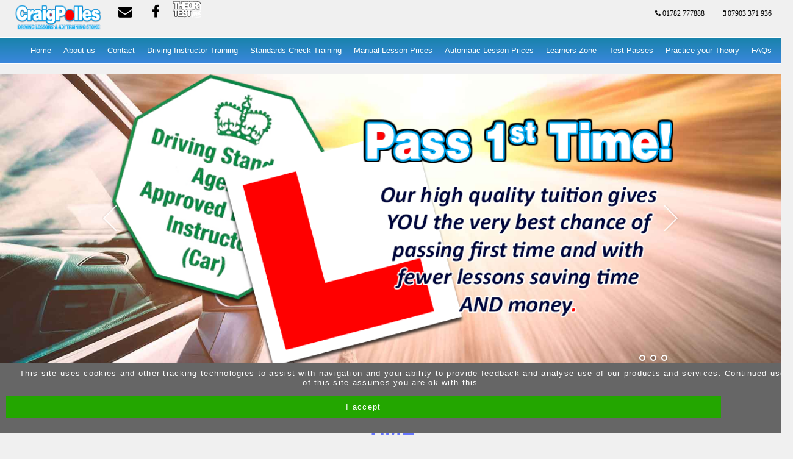

--- FILE ---
content_type: text/html; charset=UTF-8
request_url: https://www.craigpolles.co.uk/auto/Basford
body_size: 5187
content:
<!doctype html>
<html lang="en">
<head>
<meta charset="UTF-8">
<title></title>
<meta name="description" content="" />
<link rel="canonical" href="https://www.craigpolles.co.uk/auto/Basford" />
<link href="https://www.craigpolles.co.uk/auto/Basford" rel="shortlink" />
<meta name="rating" content="General" />
<meta name="robots" content="index,follow"> 
<meta property="og:type" content="website" />
<meta property="og:url" content="https://www.craigpolles.co.uk/auto/Basford" />
<meta property="og:title" content="" />
<meta property="og:description" content="" />


 
<script type="application/ld+json">
{
"@context": "https://schema.org/",
  "@type": "Place",
  "geo": {
    "@type": "GeoCoordinates",
		"latitude": "-2.4189031",
		"longitude": "53.094997"
  },
  "name":"Craig Polles Driver Training Stoke On Trent"
}


</script>     
<meta name="twitter:card" content="summary_large_image" />
<meta name="twitter:description" content="" />
<meta name="twitter:title" content="Craig Polles Driver Training" />
<meta name="twitter:image" content="https://www.craigpolles.co.uk/images/SL-1-p7dV4.png" />

<meta name="msvalidate.01" content="F538176CC5912E8A4187535DF14F4436" />

<!-- Global site tag (gtag.js) - Google Analytics -->
<script async src="https://www.googletagmanager.com/gtag/js?id=UA-29441224-12"></script>
<script>
  window.dataLayer = window.dataLayer || [];
  function gtag(){dataLayer.push(arguments);}
  gtag('js', new Date());

  gtag('config', 'UA-29441224-12');
</script>
<style>
	.coronaBox{
		width:800px;
		max-width: 85%;
		margin:25px auto 25px auto;
		padding:25px;
		background:#FFF;
		border:solid 2px #000;
		color:#000 !important;
		
	}	
	.coronaBox h2 {
		color:#F00 !important;
		margin-bottom:20px;
		font-size:130%;
	}
</style>	
	
<link rel="apple-touch-icon"  href="../apple-touch-icon.png" />
<link rel="apple-touch-icon" sizes="228x228" href="../apple-touch-icon-228.png" />
<link rel="apple-touch-icon" sizes="196x196" href="../apple-touch-icon-196.png" />
<link rel="apple-touch-icon" sizes="180x180" href="../apple-touch-icon-180.png" />
<link rel="apple-touch-icon" sizes="152x152" href="../apple-touch-icon-152.png" />
<link rel="apple-touch-icon" sizes="144x144" href="../apple-touch-icon-144.png" />
<link rel="apple-touch-icon" sizes="128x128" href="../apple-touch-icon-128.png" />
<link rel="apple-touch-icon" sizes="120x120" href="../apple-touch-icon-120.png" />
<link rel="apple-touch-icon" sizes="96x96" href="../apple-touch-icon-96.png" />
<link rel="apple-touch-icon" sizes="76x76" href="../apple-touch-icon-76.png" />
<link rel="apple-touch-icon" sizes="57x57" href="../apple-touch-icon-57.png" />
<link rel="apple-touch-icon" sizes="32x32" href="../apple-touch-icon-32.png" />

<link href="../css/Bracks-wCkXy.css" rel="stylesheet" />
<link href="../css/DT-wCkXy.css" rel="stylesheet"  />

<link href="../css/navHMin.css" rel="stylesheet" />
<link href="../css6Min.css" rel="stylesheet"  />
<link href="../css/socialButsMin.css" rel="stylesheet" />
<link href="../css/contactBlue-SignsMin.css" rel="stylesheet"  />

<link href="../colours-JhsKh.css" rel="stylesheet" /><link href="../css/bgs-TxtDC.css" rel="stylesheet" /> 



<link href="//maxcdn.bootstrapcdn.com/font-awesome/4.7.0/css/font-awesome.min.css" rel="stylesheet">


    
</head>
<body >


<div class="se-pre-con"></div>


 				<style>
.socButV2 .showTels {display: none; clear:both;height:35px;position: fixed;top: 35px;left: 0px; width: 100%;}
.socButV2:hover .showTels {display:block;}
</style>


<div class="float"  ><img src="../images/tableTop-hqTjQ.png" style="width:150px;margin:5px 10px 5px 20px;" alt="Craig Polles Driver Training" /></div>
<div class="socButV2 numInnerHolderV2  socialV6"><a href="book-driving-lessons"><i class="fa fa-envelope" title="Email" alt="Email" ></i></a>
</div>
<div class="socButV2 numInnerHolderV2  socialV6">
<a href="https://facebook.com/CraigPollesInstructorTrainingAndDrivingSchool" target="_blank"  ><i class="fa fa-facebook" ></i><div class="showTels "></div></a>
</div>

<div class="socButV2 numInnerHolderV2  socialV6">
<a href="https://adi251615.theorytestpro.co.uk/students/new" target="_blank" ><img src="../uniImages/TTP2.png" alt="You can test your theory knowledge by registering with our FREE online theory practice" /><div class="showTels "></div></a>
</div>

<a href="tel:07903 371 936"><div class="topContactTelV6" title="Call 07903 371 936">
<i class="fa fa-mobile"  alt="call 07903 371 936" > 07903 371 936 </i>
</div></a>

<div class=" topContactTelV6">
<a href="tel:01782 777888"><i class="fa fa-phone" title="Call 01782 777888" alt="call 01782 777888" > 01782 777888 </i></a>
</div>
<br class="all">
<nav  class="menuHolder">
<ul class="mainNav">
<li class="buttonUp"><div class="navSlide"><a href="https://www.craigpolles.co.uk">Home</a></div>
</li>
<li class="buttonUp"><a href="../aboutus"><div class="navSlide">About us</div></a>
</li>
<li class="buttonUp"><a href="../book-driving-lessons"><div class="navSlide">Contact</div></a>
</li>
<li class="buttonUp"><a href="../adi-training"><div class="navSlide">Driving Instructor Training</div></a>

<ul class="subNavH">
<li><span class="subNavA"><a href="../adi-training">Driving Instructor Training</a></span></li>
<li><span class="subNavA"><a href="../reviews-from-our-trainees"> Reviews from our trainees</a></span></li>
<li><span class="subNavA"><a href="../adi-training-courses"> ADI Courses</a></span></li>
<li><span class="subNavA"><a href="../adi-exams"> ADI Exams</a></span></li>
<li><span class="subNavA"><a href="../adi-requirements"> DVSA Requirements</a></span></li>
<li><span class="subNavA"><a href="../adi-training-costs"> Costs</a></span></li>
<li><span class="subNavA"><a href="../code-of-conduct"> Code of practice</a></span></li>
<li><span class="subNavA"><a href="../summary"> Summary</a></span></li>
</ul>
</li>
<li class="buttonUp"><a href="../standards-check-training"><div class="navSlide">Standards Check Training</div></a>
</li>
<li class="buttonUp"><a href="../driving-lesson-prices"><div class="navSlide">Manual Lesson Prices</div></a>
</li>
<li class="buttonUp"><a href="../automatic-lessons"><div class="navSlide">Automatic Lesson Prices</div></a>
</li>
<li class="buttonUp"><a href="../driving-lessons"><div class="navSlide">Learners Zone</div></a>

<ul class="subNavH">
<li><span class="subNavA"><a href="../driving-lessons">Learners Zone</a></span></li>
<li><span class="subNavA"><a href="../lesson-requirements"> Requirements</a></span></li>
<li><span class="subNavA"><a href="../show-me-tell-me"> Show &amp; Tell</a></span></li>
<li><span class="subNavA"><a href="../theory-test"> Theory test</a></span></li>
<li><span class="subNavA"><a href="../practical-test"> Practical test</a></span></li>
<li><span class="subNavA"><a href="../videos"> Videos</a></span></li>
<li><span class="subNavA"><a href="../pass-plus-courses"> Additional lessons</a></span></li>
</ul>
</li>
<li class="buttonUp"><a href="../passers"><div class="navSlide">Test Passes</div></a>
</li>
<li class="buttonUp"><a href="../practice-your-theory"><div class="navSlide">Practice your Theory</div></a>
</li>
<li class="buttonUp"><a href="../faq"><div class="navSlide">FAQs</div></a>
</li>
</ul>
</nav>

<div class="twoThirds ">

<!-- Start WOWSlider.com HEAD section -->
<link rel="stylesheet" type="text/css" href="../engine1/style.css" />
<script type="text/javascript" src="../engine1/jquery.js"></script>
<!-- End WOWSlider.com HEAD section -->


<!-- Start WOWSlider.com BODY section -->
<div class="wow-slide-holder">
<div id="wowslider-container1">
<div class="ws_images"><ul>

<li><img src="../images/SL-1-p7dV4.png" alt="Craig Polles Driver Training" title="Craig Polles Driver Training" id="wows1_0"/></li>

<li><img src="../images/SL-2-8c7Je.png" alt="Craig Polles Driver Training" title="Craig Polles Driver Training" id="wows1_1"/></li>

<li><img src="../images/SL-4-PAXUV.png" alt="Craig Polles Driver Training" title="Craig Polles Driver Training" id="wows1_2"/></li>

	</ul></div>
	<div class="ws_bullets"><div>
    <a href="#" title="Craig Polles Driver Training"><span> </span></a><a href="#" title="Craig Polles Driver Training"><span> </span></a><a href="#" title="Craig Polles Driver Training"><span> </span></a>
	</div></div>
<div class="ws_shadow"></div>
</div>
</div>
<br class="all">

<script type="text/javascript" src="../engine1/wowslider.js"></script>
<script type="text/javascript" src="../engine1/script.js"></script>
<!-- End WOWSlider.com BODY section -->


<div class="textHolder showbg">

<h1>Automatic driving lessons in Basford that could help you pass 1ST TIME</h1>
Craig Polles Instructor Training is a well established driving school in Basford, owned and run by Craig Polles, a Grade 6 Approved Driving Instructor and a Grade 6 ORDIT Instructor Trainer who has taught hundreds of learner drivers and driving instructors alike..<br />
<br />
<br />
<br />
<br />
<br />
<h2><a href="learner-drivers.php">Need Automatic driving lessons in Basford?</a></h2><br />
<br />
<br />
<div class="pageText">By taking your automatic driving lessons with Craig Polles, you will be giving yourself the very <span class="big blue">best chance</span> of passing your driving test on the <span class="big blue">first attempt</span>.<br />
<br />
<br />
<br />
<br />
<br />
Our vast experience allows us to easily adapt your automatic driving lessons to ensure you get the absolute most from each and every lesson so you will progress and become more confident with every hour spent driving.<br />
<br />
<br />
<br />
<br />
<br />
We have gained an enviable reputation for <span class="big blue">quality driving tuition in Basford</span> where our learner drivers success is our main priority. We don´t advertise gimmicky offers and then spend the first few lessons sat by the roadside discussing theory! We believe <span class="big blue">he best way to learn to drive, is to drive!</span></div><br />
<br />
<br />
<br />
<br />
<br />
Driving tuition available throughout Basford and most of the surrounding areas.<br />
<br />
<br />
<br />
<br />
<br />
If you want automatic driving lessons in Basford that will give you the very best chance to pass your driving test FIRST TIME, then call us on <span class="big">01782 777888 M : 07903 371 936</span> now to book your first lesson with Craig Polles Driving School and get on the road to your automatic driving licence.<br />
<br />
<br />
<br />
<br />
<br />
<h2><a href="adi-training.php">Driving instructor training in Basford</a></h2><br />
<br />
<br />
<br />
<br />
<br />
<div class="pageText">Being a driving instructor can give huge job satisfaction. Knowing that the quality of your tuition has helped a pupil not only pass their test but to be a confident, safe and responsible driver gives a huge amount of pride.<br />
<br />
<br />
<br />
<br />
<br />
Just like when you passed your driving test, there are a number of tests you need to pass before you qualify as an instructor and getting the highest quality of instructor training will help you qualify first time.<br />
<br />
<br />
<br />
<br />
<br />
This website aims to help you make an informed decision regarding all aspects of driver instructor training and also to answer some of the questions you may have.<br />
<br />
<br />
<br />
<br />
<br />
It will also give you a brief insight into the examinations you need to pass and the likely costs you will incur.</div><br />
<br />
<br />
<br />
<br />
<br />
For further information about our driving instructor training courses then please call us now on  07903 371936 or 01782 777888
</div><div class="centralise">
</div>
<div class="sideRH" id="sideR"><br class="all">
<div  class="all centralise  setWidth sideRHPriceHolder">



<div class="priceCatS colour0" >

<script type="application/ld+json">
{
  "@context": "https://schema.org/",
  "@type": "Product",
  "name": "Manual lessons per hour",
  "description": "1 or 2 Hour Lessons



Structured tuition



Flexibility To Suit You



Flexible pick up / drop off



Block-booking Available



Call 07903371936 now for more info",

   "image": [
 "https://www.craigpolles.co.uk/images/tableTop-hqTjQ.png",
    "https://www.craigpolles.co.uk/images/SL-1-p7dV4.png"
   ],
     "sku":"MME2PTGK",
  "brand": {
    "@type": "Thing",
    "name": "Manual lessons per hour"
    
  },
  "offers": {
    "@type":"Offer",
    "priceCurrency":"GBP",
    "price":"40.00",
  "areaServed":"Basford",

       "url":"https://www.craigpolles.co.uk",
  "priceValidUntil":"2026-03-02",
    
    "availability":"http://schema.org/InStock",
    "seller": {
      "@type": "Organization",
      
      "name":"Craig Polles Driver Training"
    }
  }
}
</script>

<div class="pBoxTitle" >Manual lessons per hour</div><div class="pBoxText"> 1 or 2 Hour Lessons<br />
<br />
<br />
<br />
Structured tuition<br />
<br />
<br />
<br />
Flexibility To Suit You<br />
<br />
<br />
<br />
Flexible pick up / drop off<br />
<br />
<br />
<br />
Block-booking Available<br />
<br />
<br />
<br />
Call 07903371936 now for more info </div>
<div class="pBoxValue" > &pound;40.00 </div>
<div class="pBoxBackH1"></div>

<a href="../driving-lesson-prices"><div class="pBoxBut" style="cursor:pointer" >View info</div></a>
</div>

<div class="priceCatS colour1" >

<script type="application/ld+json">
{
  "@context": "https://schema.org/",
  "@type": "Product",
  "name": "ADI Training Costs from",
  "description": "Pay as you train



Pay in full



We will work at your pace, as quickly or as slowly as you need



Our training course covers all aspects involved when becoming a driving instructor",

   "image": [
 "https://www.craigpolles.co.uk/images/tableTop-hqTjQ.png",
    "https://www.craigpolles.co.uk/images/SL-1-p7dV4.png"
   ],
     "sku":"ADPBQZSG",
  "brand": {
    "@type": "Thing",
    "name": "ADI Training Costs from"
    
  },
  "offers": {
    "@type":"Offer",
    "priceCurrency":"GBP",
    "price":"150.00",
  "areaServed":"Basford",

       "url":"https://www.craigpolles.co.uk",
  "priceValidUntil":"2026-03-02",
    
    "availability":"http://schema.org/InStock",
    "seller": {
      "@type": "Organization",
      
      "name":"Craig Polles Driver Training"
    }
  }
}
</script>

<div class="pBoxTitle" >ADI Training Costs from</div><div class="pBoxText"> Pay as you train<br />
<br />
<br />
<br />
Pay in full<br />
<br />
<br />
<br />
We will work at your pace, as quickly or as slowly as you need<br />
<br />
<br />
<br />
Our training course covers all aspects involved when becoming a driving instructor </div>
<div class="pBoxValue" > &pound;150.00 </div>
<div class="pBoxBackH"></div>

<a href="../adi-training-courses"><div class="pBoxBut" style="cursor:pointer" >View info</div></a>
</div>

<div class="priceCatS colour2" >

<script type="application/ld+json">
{
  "@context": "https://schema.org/",
  "@type": "Product",
  "name": "NEW DRIVER OFFER",
  "description": "6 hours tuition (3x2hr lessons) PLUS



FREE Theory training 



Call 07903371936 now for more info",

   "image": [
 "https://www.craigpolles.co.uk/images/tableTop-hqTjQ.png",
    "https://www.craigpolles.co.uk/images/SL-1-p7dV4.png"
   ],
     "sku":"XS2XFAPV",
  "brand": {
    "@type": "Thing",
    "name": "NEW DRIVER OFFER"
    
  },
  "offers": {
    "@type":"Offer",
    "priceCurrency":"GBP",
    "price":"220.00",
  "areaServed":"Basford",

       "url":"https://www.craigpolles.co.uk",
  "priceValidUntil":"2026-03-02",
    
    "availability":"http://schema.org/InStock",
    "seller": {
      "@type": "Organization",
      
      "name":"Craig Polles Driver Training"
    }
  }
}
</script>

<div class="pBoxTitle" >NEW DRIVER OFFER</div><div class="pBoxText"> 6 hours tuition (3x2hr lessons) PLUS<br />
<br />
<br />
<br />
FREE Theory training <br />
<br />
<br />
<br />
Call 07903371936 now for more info </div>
<div class="pBoxValue" > &pound;220.00 </div>
<div class="pBoxBackH"></div>

<a href="../driving-lesson-prices"><div class="pBoxBut" style="cursor:pointer" >View info</div></a>
</div>

<div class="priceCatS colour3" >

<script type="application/ld+json">
{
  "@context": "https://schema.org/",
  "@type": "Product",
  "name": "Block Bookings from",
  "description": "Save &pound;&pound;&pound;s on your tuition



Flexible lesson durations



Flexible lesson days and times 



Various options available



Call 07903371936 now for more info",

   "image": [
 "https://www.craigpolles.co.uk/images/tableTop-hqTjQ.png",
    "https://www.craigpolles.co.uk/images/SL-1-p7dV4.png"
   ],
     "sku":"K6CXD5VM",
  "brand": {
    "@type": "Thing",
    "name": "Block Bookings from"
    
  },
  "offers": {
    "@type":"Offer",
    "priceCurrency":"GBP",
    "price":"390.00",
  "areaServed":"Basford",

       "url":"https://www.craigpolles.co.uk",
  "priceValidUntil":"2026-03-02",
    
    "availability":"http://schema.org/InStock",
    "seller": {
      "@type": "Organization",
      
      "name":"Craig Polles Driver Training"
    }
  }
}
</script>

<div class="pBoxTitle" >Block Bookings from</div><div class="pBoxText"> Save &pound;&pound;&pound;s on your tuition<br />
<br />
<br />
<br />
Flexible lesson durations<br />
<br />
<br />
<br />
Flexible lesson days and times <br />
<br />
<br />
<br />
Various options available<br />
<br />
<br />
<br />
Call 07903371936 now for more info </div>
<div class="pBoxValue" > &pound;390.00 </div>
<div class="pBoxBackH"></div>

<a href="../driving-lesson-prices"><div class="pBoxBut" style="cursor:pointer" >View info</div></a>
</div>
</div><div class="all"></div>
<br class="all"><div class="collingwood" >
<a href="https://www.collingwood.co.uk/learner-driver-insurance-adi/?refid=246029" target="_blank"><img  src="https://www.collingwoodlearners.co.uk/Images/Banner/Instructors/Header-1650x440.jpg" alt="Collingwood Learner Driver Insurance"  ></a></div>


</div>

</div>
<br class="all">
</div>


<div class="bottom">

<div class="contactBarH">
<img src="../images/tableTop-hqTjQ.png" alt="Craig Polles Driver Training" />
<div class="contactBarPhoneH">
<div class="contactBarPhoneHInner"><div class="bottomNumH" ><i class="fa fa-phone"> </i>&nbsp; 01782 777888</div> </div><div class="contactBarPhoneHInner"><div class="bottomNumH" ><i class="fa fa-mobile"></i>&nbsp; 07903 371 936</div> </div>
</div>
<div class="contactBarSocH"> 
</div></div><br class="all"><br />



<aside class="all centre DISCredits">
<div class="all centre pageLinks">

</div>
<div class="all centre areaLinks">
<div  class="centre areaHolder"> <a href="../gpdr"><button class="cancelBut" style="margin-bottom:5px;">GDPR </button></a>  <a href="../resources"><button class="cancelBut" style="margin-bottom:5px;">Resources </button></a>  <a href="../official-test-booking"><button class="cancelBut" style="margin-bottom:5px;">Test bookings </button></a> <br>
</div><br class="all"><br />

<script type="application/ld+json">
{
  "@context": "https://schema.org/",
  "@type": "organization",
  "name": "Craig Polles Driver Training",
  "URL": "https://www.craigpolles.co.uk",
  "founder": "Craig Polles",
    "image": [
 "https://www.craigpolles.co.uk/images/tableTop-hqTjQ.png",
    "https://www.craigpolles.co.uk/images/SL-1-p7dV4.png"
   ]

}
</script>





</div>

<br/><br/>
<a href="https://www.melgabmedia.com" target="_blank" title="Quality website design"><button class="cancelBut">Site by Melgab Media</button></a>
<a href="https://www.drivinginstructorsites.co.uk" target="_blank" title"website design for driving instructors"><button class="cancelBut">t/a Driving Instructor Sites</button></a>

</aside>


<script src="https://ajax.googleapis.com/ajax/libs/d3js/5.7.0/d3.min.js"></script>
<script   src='../js/scroll.js' type='text/javascript'></script>
<div id="scroller2">
<a href="#top" class=" gotop"><img src="../images/totop.png" alt="go to top of page" /></a>
</div><link href="../css/cookies18.css" rel="stylesheet" type="text/css" />
<script src="../js/cookiechoices18.js"></script>
<script>  document.addEventListener('DOMContentLoaded', function(event) {
    cookieChoices.showCookieConsentBar('This site uses cookies and other tracking technologies to assist with navigation and your ability to provide feedback and analyse use of our products and services. Continued use of this site assumes you are ok with this', "I accept");
  },{passive: true});</script></div>

</body>
</html>


--- FILE ---
content_type: text/css
request_url: https://www.craigpolles.co.uk/css6Min.css
body_size: 2763
content:
.wow-slide-holder{background:url(images/sliderBack.jpg) no-repeat;background-size:100%;width:100%;margin-top:-2px!important;clear:left}.wow-slide-holder:hover{background-size:120%}#wowslider-container1{margin:0 auto;width:950px}.wow-slide-holder{transition-property:all;transition-duration:2s;-webkit-transition-property:all;-webkit-transition-duration:2s;-moz-transition-property:all;-moz-transition-duration:2s;-o-transition-property:all;-o-transition-duration:2s;-ms-transition-property:all;-ms-transition-duration:2s}html{font-family:sans-serif;-webkit-text-size-adjust:100%;-ms-text-size-adjust:100%}body{min-height:100%;margin:0;background:#f0f0f0}button{cursor:pointer}.bodyText{font-size:11px;line-height:20px;margin-top:0}h1,h2,h3,h4,h5{color:#bc0003}h1{text-align:center;font:.8em!important}h2{font:1.5em;margin-bottom:0}h3{font:2em}h4,h5{font:1.2em;text-shadow:none}th{font-size:1em;color:#bc0003}td h3{margin-top:7px}.tableTop{width:100%;margin-top:0;height:200px;background:url(images/sliderBack2.jpg);background-position:center bottom;background-size:cover}.tableTop:hover{background-size:120%;background-position:center center}.tableTopNoImg{width:100%;margin-top:0;height:200px}.topLogo{height:100%;max-width:45%;float:left;margin-left:50px}.topLogo img{display:block;max-width:100%;max-height:180px;margin:10px 0}.topLogoC{height:100%;max-width:50%;margin:0 auto}.topLogoC img{display:block;max-width:100%;max-height:180px}.nums{float:right;margin-right:200px;position:static;margin-top:10px}.holder{margin-left:auto;margin-right:auto;width:100%;height:100%;padding:0;padding-bottom:10px}.bodyHolder{padding-top:0;float:left;height:100%;width:100%;margin-left:auto;margin-right:auto;margin-bottom:0}#jssor_1{border:#000 3px solid}a img{border:none}a:link,a:visited{color:#bc0003;text-decoration:none}.twoThirds{width:100%}.socialFixed{float:right}.seoSet{display:none}::-moz-selection,::selection{color:#ff0;background-color:#132cc2}.textHolder{width:calc(100% - 200px);padding:10px;margin-left:auto;margin-right:auto}.pageText{-moz-column-rule:1px dotted #666;-webkit-column-rule:1px dotted #666;column-rule:1px dotted #666;-webkit-column-gap:5em;-moz-column-gap:10px;column-gap:1em}.pageText{-webkit-column-count:2;-moz-column-count:2;column-count:2}.col3{-webkit-column-count:3;-moz-column-count:3;column-count:3}.noBorder,noBorder a,noBorder a:visited{border:none}.element_from_top{top:-50px;padding-right:0;opacity:0;position:relative}.element_from_bottom{bottom:-50px;padding-left:0;opacity:0;position:relative}.element_from_left{left:-150px;opacity:0;position:relative;padding-left:0}.element_from_right{right:-150px;padding-left:0;opacity:0;position:relative}.element_fade_in{opacity:0;position:relative;padding-left:0;right:0}.pBoxBackH{background-image:url(images/sideBack.jpg)}.pBoxBackH1,.pBoxBackH5{background-image:url(images/sideBack1.jpg)}.pBoxBackH2,.pBoxBackH6{background-image:url(images/sideBack2.jpg)}.pBoxBackH3,.pBoxBackH7{background-image:url(images/sideBack3.jpg)}.pBoxBackH4,.pBoxBackH8{background-image:url(images/sideBack4.jpg)}.mapHolder{clear:both;box-shadow:#fff 0 1px 1px;border-top:2px #ccc solid;border-bottom:1px solid #999;position:relative;margin-top:40px;background:#000;height:600px}.mapInner{position:absolute;left:0;top:0;width:100%;height:600px;z-index:0}.galHead img{height:75px;padding:4px;background-color:#fff;-webkit-transform:rotate(2deg);-moz-transform:rotate(2deg);-o-transform:rotate(2deg);-ms-transform:rotate(2deg);transform:rotate(2deg);-webkit-box-shadow:0 0 2px #333;-moz-box-shadow:0 0 2px #333;box-shadow:0 0 2px #333;float:left}.subHeader{font:bold 10px;line-height:16px;letter-spacing:.2em}#smallSigns{display:none;height:250px;widows:69px}#smallSigns img{width:69px;clear:both}#smallSigns .required{position:fixed;top:40%;right:30px;line-height:0;text-align:center;cursor:pointer;font-size:2em;border-radius:5px;color:#e96269}#smallSigns .required a{color:#e96269;-webkit-transition:color .2s ease-in;-moz-transition:color .2s ease-in;-o-transition:color .2s ease-in;-ms-transition:color .2s ease-in;transition:color .2s ease-in}#smallSigns .required a:hover{color:#95c13f}.showQuestion p{font-size:14px;text-decoration:none}.showQ{border-radius:10px;float:left;width:90%;padding:10px}.answer_block{font-style:italic}.priceCatS{position:relative;background:#fff;float:left;width:250px;border-radius:20px;margin-bottom:20px;font-size:1em;height:375px;margin:10px 10px 0 10px;display:block}.priceCatS{transition-property:all;transition-duration:.5s;-webkit-transition-property:all;-webkit-transition-duration:.5s;-moz-transition-property:all;-moz-transition-duration:.5s;-o-transition-property:all;-o-transition-duration:.5s;-ms-transition-property:all;-ms-transition-duration:.5s}.priceCatS:hover{box-shadow:rgba(29,29,29,.8) 0 0 10px}.pBoxTitle{font-size:1em;line-height:3em;border-top-left-radius:20px;border-top-right-radius:20px}.pBoxValue{font-size:2em;padding-top:20px;padding-bottom:20px;font-weight:700}.pBoxText{background:#fff;color:#666;margin-top:20px;font-size:.7em}.pBoxBut{width:100%;margin-left:auto;margin-right:auto;position:absolute;bottom:-10px;margin-bottom:0;line-height:3em;font-size:1em}.pBoxBut a:link{color:#fff!important}.priceCat .inner{width:100%;padding-bottom:20px;column-span:all}.priceCat .spacer{box-shadow:inset #000 0 1px 2px;column-span:all}.priceCat{width:100%;border-radius:4px;padding-top:20px;padding:10px;box-shadow:#999 0 0 2px}.priceCat th{width:100%;font-size:2em;text-align:left;background:#bc0003;color:#fff;text-indent:20px;border-radius:4px 4px 0 0}button{-webkit-appearance:none;margin-left:10px;color:#fff;font-size:.6em;border-radius:4px;padding:10px;padding-left:20px;padding-right:20px;background:#bc0003;-moz-box-shadow:none;-webkit-box-shadow:none;box-shadow:none;border:none;border-bottom:#666 1px solid;text-align:center;cursor:pointer}td.centre{text-align:center}.priceDesc{width:80%;text-align:left}.priceDesc{font-size:1em}.priceHolder{margin-top:5px;border:#ccc thin solid;box-shadow:inset #fff 0 1px 1px;border-radius:3px;padding:5px}.priceTitle{width:80%;text-align:left;float:left;font-size:1em}.priceItem{width:80%;clear:both;text-align:left;float:left;color:#000;font-weight:700;margin-bottom:15px}.pricePrice{border:red solid 1px;letter-spacing:0;float:right;text-align:center!important;width:50px;height:50px;line-height:50px;border-radius:50%;font-size:.8em;font-weight:700;color:red;background:#fff}.colour0 .pBoxBut,.colour0 .pBoxTitle,.colour0 .priceItem,.colour4 .pBoxBut,.colour4 .pBoxTitle,.colour4 .priceItem{background:#7adb80;color:#fff}.colour0 .largeButton,.colour0 .pBoxValue,.colour0 .priceDesc,.colour4 .largeButton,.colour4 .pBoxValue,.colour4 .priceDesc{background:#13b04a;color:#fff}.colour0 .pBoxBut a,.colour4 .pBoxBut a{color:#fff!important}.colour1 .pBoxBut,.colour1 .pBoxTitle,.colour1 .priceItem,.colour5 .pBoxBut,.colour5 .pBoxTitle,.colour5 .priceItem{background:#ba393c;color:#fff}.colour1 .largeButton,.colour1 .pBoxValue,.colour1 .priceDesc,.colour5 .largeButton,.colour5 .pBoxValue,.colour5 .priceDesc{background:#990002;color:#fff}.colour1 .pBoxBut a,.colour6 .pBoxBut a{color:#fff!important}.colour2 .pBoxBut,.colour2 .pBoxTitle,.colour2 .priceItem,.colour6 .pBoxBut,.colour6 .pBoxTitle,.colour6 .priceItem{background:#5882f0;color:#fff}.colour2 .largeButton,.colour2 .pBoxValue,.colour2 .priceDesc,.colour6 .largeButton,.colour6 .pBoxValue,.colour6 .priceDesc{background:#0b3cbf;color:#fff}.colour2 .pBoxBut a,.colour6 .pBoxBut a{color:#fff!important}.colour3 .pBoxBut,.colour3 .pBoxTitle,.colour3 .priceItem,.colour7 .pBoxBut,.colour7 .pBoxTitle,.colour7 .priceItem{background:#4fd5e8;color:#fff}.colour3 .largeButton,.colour3 .pBoxValue,.colour3 .priceDesc,.colour7 .largeButton,.colour7 .pBoxValue,.colour7 .priceDesc{background:#0885ad;color:#fff}.colour3 .pBoxBut a,.colour3 .priceDesc,.colour7 .pBoxBut a,.colour7 .priceDesc{color:#fff!important}a[data]:after,i[data]:after{transition-property:all;transition-duration:2s;-webkit-transition-property:all;-webkit-transition-duration:2s;-moz-transition-property:all;-moz-transition-duration:2s;-o-transition-property:all;-o-transition-duration:2s;-ms-transition-property:all;-ms-transition-duration:2s}a[data]:after,i[data]:after{z-index:1002;display:none}a[data]:hover:after,i[data]:hover:after{display:block;text-align:center;font-size:14px!important;content:attr(data);padding:4px 8px;position:fixed;left:0;bottom:20px;width:100%;text-wrap:normal;z-index:20px;-moz-box-shadow:0 0 4px #222;-webkit-box-shadow:0 0 4px #222;box-shadow:0 0 4px #222;background-image:-moz-linear-gradient(top,#eee,#ccc);background-image:-webkit-gradient(linear,left top,left bottom,color-stop(0,#eee),color-stop(1,#ccc));background-image:-webkit-linear-gradient(top,#eee,#ccc);background-image:-moz-linear-gradient(top,#eee,#ccc);background-image:-ms-linear-gradient(top,#eee,#ccc);background-image:-o-linear-gradient(top,#eee,#ccc)}.sideGallery{background:#fff;border-radius:2px;padding-top:15px;padding-bottom:15px;padding-left:10px;padding-right:10px;font-size:14px;float:left;width:98%;margin-left:auto;margin-right:auto}.sideAd{background:#fff!important;color:#666;padding-bottom:15px;font-size:1em;float:left;margin-bottom:5px;min-height:200px;width:100%;box-shadow:inset #fff 0 1px 0;border:#ccc 1px solid;border-radius:4px;margin-top:20px;padding-top:20px;margin:0 auto}.highlight{color:#3647ff}.sideAd a,.sideAd a:visited{text-decoration:none;color:#0015ff;font-size:1.4em!important}.sideGallery a:link,.sideGallery a:visited,.sideGallery p{padding-left:5px;padding-right:5px;font-style:italic;font-size:12px;text-decoration:none}.sideGallery img{padding:5px}.sideGallery a img{border:none}.noUnder,.noUnder a,.noUnder a:visited{text-decoration:none}.offTitle{color:#3161ff;padding:30px 0 30px 0;text-align:center;font-size:4em;font-weight:700}.frontOfferP{text-align:center;width:100%;padding:0 20px 0 20px}.offerDesc{font-weight:700;text-align:center;font-size:2em;padding:0 20px 0 20px;width:65%;margin:0 auto}.offerDesc a,.offerDesc a:visited{text-decoration:none}.countdownHolder{text-align:center;width:300px;margin:0 auto}.sideOfferHolder{background:#dfe076 url(uniuniImages/divBack1.png);width:100%;padding-top:40px;padding-bottom:40px}.sideOfferHolder h3{text-align:center;color:#fff;font-size:2em}.specialHead{color:#ff0;margin-bottom:20px}.passRateHolder,.sideOfferHolder{padding-bottom:40px;-webkit-clip-path:polygon(0 10%,50% 0 ,100% 10% ,100% 100%,50% 90%,0 100%);clip-path:polygon(0 10%,50% 0 ,100% 10% ,100% 100%,50% 90%,0 100%)}.sitelist{clear:both}.contactHolder{background:url(images/keyboard.jpg) right top no-repeat}.contactHolderPNG{background:url(images/keyboard.png) right top no-repeat}.big{clear:both;text-align:left;font-size:1.5em}#fixedBottom{min-height:300px;padding-bottom:40px;width:100%;margin-top:20px;padding-top:10px;text-align:center;background:#666;border-top:#b4b4b4 thin solid;box-shadow:inset 0 1px 1px #ccc;background:-webkit-linear-gradient(top,#666,#000);background:-moz-linear-gradient(top,#666,#000);background:-ms-linear-gradient(top,#666,#000);background:-o-linear-gradient(top,#666,#000)}#fixedBottom a:link,#fixedBottom a:visited{text-decoration:none;color:#ccc}#fixedBottom a:hover{color:#09f}.addressDark,.addressDark a,.addressDark a:visited{font-size:10px;text-align:right;text-shadow:none;float:right}.addressDark,.addressDark a:link,.addressDark a:visited{color:#000;text-shadow:none}#footerHolder{clear:both;height:10px;width:100%;margin-left:auto;margin-right:auto}#footer{margin-left:auto;margin-right:auto;height:auto;width:100%;font-size:1.5em;font-style:italic}.bottomBox{min-height:300px;background:#fff;float:left;text-align:center;width:33.3%;box-shadow:inset 0 1px 1px #ccc,0 1px 1px #ccc}.bottomBox a:link:hover{color:#09f}.bottomBox a{clear:both;text-align:left;color:#0cf}.bottomBox h3{text-align:center;color:#999}.sitemap{font-size:.8em;padding-left:30px;padding-right:20px;color:#ccc;text-align:left;float:left}.sitemap a:link{color:#ccc}.largeButton{width:100%!important;margin-left:0!important}aside a{text-decoration:none}.itext{text-align:center}.ititle{text-align:center;font-size:1.2em;color:#005502;font-weight:700;margin:5px 0 5px 0}.iAreas{font-size:.8em}.instDesc{margin-top:10px}.instImage{width:100%;text-align:center;margin-bottom:20px}.instImage img{background:#fff;padding:20px;box-shadow:0 0 3px #000}

--- FILE ---
content_type: text/css
request_url: https://www.craigpolles.co.uk/colours-JhsKh.css
body_size: 1287
content:
h1,h2,h3,h4,h5{color:#6676FF;}.withBorder{border: 8px solid #6676FF;}body{background:#f0f0f0;}.showbg,.bodyHolderD2,.holderD2,.bodyHolderD5,.featuredComment{background:#f0f0f0; color:#000;}.d5Holder{background:#f0f0f0; color:#000;}a,a:link,a:visited{color:#000;}.styled-select{background:none !important;}select{background:url(uniImages/selectArrows.png)96% center no-repeat #f0f0f0 !important;color:#000;border-color:#f0f0f0;background-size:cover;}.footerBarH,.mobileContent,.mobileContent p,.textHolder,.textHolder p{color:#000 !important;}.colourD,.colourD p{background: #f0f0f0;color:#000;}.lessonTimesHolder,.priceItem{color:#f0f0f0;}.footerBarH, .textHolder,.twoThirds,.passRate h2{color:#000 !important;}#mobileHolder{padding-right:5px;width:94%;margin:0 auto;box-shadow:0 0 2px #666;background:#f0f0f0  !important;}.overlay-bg,.tallPop{border:#f0f0f0 2px solid !important;}.closeButTop{border-top:#f0f0f0 2px solid !important;border-left:#f0f0f0 2px solid !important;border-right:#f0f0f0 2px solid !important;}.closeBut{background:#3a87dc background:-moz-linear-gradient(to bottom,#1983ac 0%,#3a87dc 100%)!important;background:-webkit-linear-gradient(to bottom,#1983ac 0%,#3a87dc 100%)!important;background:linear-gradient(to bottom,#1983ac 0%,#3a87dc 100%)!important;  !important; color:#FFF !important;border-top:1px solid #3a87dc !important;}.pricePrice,.pricePrice-v1,.menuHolder li.buttonUp a:visited .navSlide,.menuHolder li.buttonUp a:link .navSlide,.boxOwn{color:#FFF;}.menuHolder li.buttonDown a:visited .navSlide,.menuHolder li.buttonDown a:link .navSlide{color:#FFF;}.menuHolder,.mobSubMenTitle,.menuHolder .mainNav li a,.menuHolder .mainNav li:hover a:link,.mobSubMenTitle a,.mobSubMenTitle .navSlide a,.smsBar,.smsBar h3,.smsBarAnim{color:#FFF; }.menuHolder,.menuHolder .mainNav li,.mobSubMenTitle,.smsBar,.smsBarAnim,.pricePrice,.pricePrice-v1,.boxOwn{background:#1983ac!important;background:-moz-linear-gradient(to bottom,#1983ac 0%,#3a87dc 100%)!important;background:-webkit-linear-gradient(to bottom,#1983ac 0%,#3a87dc 100%)!important;background:linear-gradient(to bottom,#1983ac 0%,#3a87dc 100%)!important;}.menuHolder .mainNav li ul{background:#1983ac!important;background:-moz-linear-gradient(to bottom,#1983ac 0%,#3a87dc 100%)!important;background:-webkit-linear-gradient(to bottom,#1983ac 0%,#3a87dc 100%)!important;background:linear-gradient(to bottom,#1983ac 0%,#3a87dc 100%)!important;}.menuHolder .mainNav li:hover,.menuHolder .mainNav .buttonDown{background:#3a87dc!important;background:-moz-linear-gradient(to bottom,#3a87dc 0%,#1983ac 100%)!important;background:-webkit-linear-gradient(to bottom,#3a87dc 0%,#1983ac 100%)!important;background:linear-gradient(to bottom,#3a87dc 0%,#1983ac 100%)!important;}.menuHolder .mainNav li.buttonDown{background:#3a87dc!important;background:-moz-linear-gradient(to bottom,#1983ac 0%,#3a87dc 100%)!important;background:-webkit-linear-gradient(to bottom,#1983ac 0%,#3a87dc 100%)!important;background:linear-gradient(to bottom,#1983ac 0%,#3a87dc 100%)!important;}.menuHolder li.buttonUp a:visited .navSlide,.menuHolder li.buttonUp a:link .navSlide{color:#FFF;}.menuHolder .mainNav li a,.menuHolder .mainNav li:hover a:link{color:#FFF;}.menuHolderV .mainNav li:hover,.menuHolder .mainNav li:hover,.buttonDown{color:#FFF !important;}.menuHolderV li.buttonUp a:visited .navSlide,.menuHolderV li.buttonUp a:link .navSlide,.smsBar,.smsBarAnimh3{color:#FFF;}.menuHolderV mainNav li.buttonDown{color:#FFF;}.menuHolderV .mainNav li a,.menuHolderV .mainNav li:hover a:link{color:#FFF;}.menuHolderV .mainNav li,.smsBar .cancelBut{background:#1983ac!important; background:-moz-linear-gradient(to bottom,#1983ac 0%,#3a87dc 100%)!important;background:-webkit-linear-gradient(to bottom,#1983ac 0%,#3a87dc 100%)!important;background:linear-gradient(to bottom,#1983ac 0%,#3a87dc 100%)!important;}.menuHolderV .mainNav li:hover,.menuHolderV .mainNav .buttonDown{background:#3a87dc!important;}.menuHolderV .mainNav li ul{background:#3a87dc!important;background:-moz-linear-gradient(to bottom,#1983ac 0%,#3a87dc 100%)!important;background:-webkit-linear-gradient(to bottom,#1983ac 0%,#3a87dc 100%)!important;background:linear-gradient(to bottom,#1983ac 0%,#3a87dc 100%)!important;}.menuHolderV li.buttonUp a:visited .navSlide,.menuHolderV li.buttonUp a:link .navSlide{color:#FFF;}.menuHolderV .mainNav li a,.menuHolderV .mainNav li:hover a:link{color:#FFF;}.menuHolderV .mainNav  li:hover a,.menuHolder .mainNav li:hover a,.menuHolder .mainNav .buttonDown{color:#FFF;}.menuHolder .mainNav .buttonDown, #navHolder{background:#3a87dc!important; background:-moz-linear-gradient(to bottom,#1983ac 0%,#3a87dc 100%)!important;background:-webkit-linear-gradient(to bottom,#1983ac 0%,#3a87dc 100%)!important;background:linear-gradient(to bottom,#1983ac 0%,#3a87dc 100%)!important;}.menuHolder .mainNav li ul li{border-left:3px #FFF solid;}.menuHolder .mainNav li ul li:hover{border-left:3px #FFF solid;}.topTel, .topTel a,.mainNavM,.menuHolderM .mainNavM a,.menuHolderM .mainNavM a:link,.mainNavM a:visited,.navSlideM a,.buttonUpM div a,.buttonUpM a:link,.buttonUpM a:visited,.navSlideM a:link,.navSlideM a:visited, a:link .navSlideM,a:visited .navSlideM,.navSlideM{color:#FFF!important;}.topTelHolder,.menuHolderM .mainNavM{background:#1983ac!important; background:-moz-linear-gradient(to bottom,#1983ac 0%,#3a87dc 100%)!important;background:-webkit-linear-gradient(to bottom,#1983ac 0%,#3a87dc 100%)!important;background:linear-gradient(to bottom,#1983ac 0%,#3a87dc 100%)!important;}.buttonUpM{background:#1983ac!important;background:-moz-linear-gradient(to bottom,#1983ac 0%,#3a87dc 100%)!important;background:-webkit-linear-gradient(to bottom,#1983ac 0%,#3a87dc 100%)!important;background:linear-gradient(to bottom,#1983ac 0%,#3a87dc 100%)!important; border-top:1px solid #3a87dc;background:-moz-linear-gradient(to bottom,#1983ac 0%,#3a87dc 100%)!important;background:-webkit-linear-gradient(to bottom,#1983ac 0%,#3a87dc 100%)!important;background:linear-gradient(to bottom,#1983ac 0%,#3a87dc 100%)!important;;border-bottom:1px solid #3a87dc;background:-moz-linear-gradient(to bottom,#1983ac 0%,#3a87dc 100%)!important;background:-webkit-linear-gradient(to bottom,#1983ac 0%,#3a87dc 100%)!important;background:linear-gradient(to bottom,#1983ac 0%,#3a87dc 100%)!important;;}.addressTop,.contactBarH{background:#1983ac;background:-moz-linear-gradient(to bottom,#1983ac 0%,#3a87dc 100%)!important;background:-webkit-linear-gradient(to bottom,#1983ac 0%,#3a87dc 100%)!important;background:linear-gradient(to bottom,#1983ac 0%,#3a87dc 100%)!important;}.topNumHolder,.addressTop i,.bottomNumH,.topNum,.contactBarH .socBut a i{color:#FFF;}.sideOfferHolder .offTitle{background:none!important;color:#3a87dc;}.glow,.bodyHolderD2{box-shadow:0 0 5px #1983ac;border: 2px solid #3a87dc;}.priceItem,.offTitle,.passRateHolder h2,.testimonialHolderS h3,.passRateNote{color:#3a87dc;}.sideOfferHolder,.passRateHolder{background:url(uniImages/divBack1.png)#1983ac; }.offerDesc,.passRateHolder h2,.offTitle{color:#FFF;}.passRateValue{color:#FFF;}.bottomBox{background:#3a87dc;}.spacer{background:#1983ac !important;}.sendButton{background:#1983ac; background:-moz-linear-gradient(to bottom,#1983ac 0%,#3a87dc 100%)!important;background:-webkit-linear-gradient(to bottom,#1983ac 0%,#3a87dc 100%)!important;background:linear-gradient(to bottom,#1983ac 0%,#3a87dc 100%)!important; color:#FFF;}.d5Holder{border-left:2px solid #3a87dc;border-right:2px solid #3a87dc;border-bottom:2px solid #3a87dc;}#slider,.holder{border-color:#3a87dc;border-bottom:2px solid #3a87dc;border-top:none;}.wow-slide-holder{border-bottom:2px solid #3a87dc;}.bodyHolderD49{background:-moz-linear-gradient(left,rgba(0,0,0,.0)0px,#FFF 1px,#3a87dc 4px,#1983ac 24px,#3a87dc 42px,#FFF 43px,rgba(0,0,0,.0)44px);background:-webkit-linear-gradient(left,rgba(0,0,0,.0) 0px,#FFF 1px,#3a87dc 4px,#1983ac 24px,#3a87dc 42px,#FFF 43px,rgba(0,0,0,.0)44px);background:linear-gradient(to right,rgba(0,0,0,.0)0px,#FFF 1px,#3a87dc 4px,#1983ac 24px,#3a87dc 42px,#FFF 43px,rgba(0,0,0,.0) 44px);}.bodyHolderD27{background:#3a87dc;background:-moz-linear-gradient(left,#1983ac 0px,#3a87dc 65px,#1983ac 165px,rgba(0,0,0,.0) 166px,rgba(0,0,0,.0) 970px,#1983ac 970px,#3a87dc 1150px,#1983ac 1200px,rgba(0,0,0,.0) 1201px);background: -webkit-linear-gradient(left,#1983ac 0px,#3a87dc 65px,#1983ac 165px,rgba(0,0,0,.0) 166px,rgba(0,0,0,.0) 970px,#1983ac 970px,#3a87dc 1150px,#1983ac 1200px,rgba(0,0,0,.0) 1201px);background:linear-gradient(left,#1983ac 0px,#3a87dc 65px,#1983ac 165px,rgba(0,0,0,.0) 166px,rgba(0,0,0,.0) 970px,#1983ac 970px,#3a87dc 1150px,#1983ac 1200px,rgba(0,0,0,.0) 1201px);}a .mainBut, .mainBut, a .cancelBut,a .featBut,.cancelBut,.featBut,.topBut{background:#1983ac !important;background:-moz-linear-gradient(to bottom,#1983ac 0%,#3a87dc 100%)!important;background:-webkit-linear-gradient(to bottom,#1983ac 0%,#3a87dc 100%)!important;background:linear-gradient(to bottom,#1983ac 0%,#3a87dc 100%)!important; color:#FFF;border:1px solid 3a87dc;}.menuHolderV .mainNav .buttonUp,.menuHolderV .mainNav li{transition-property:all;transition-duration:2s;-webkit-transition-property:all;-webkit-transition-duration:2s;-moz-transition-property:all;-moz-transition-duration:2s;-o-transition-property:all;-o-transition-duration:2s;-ms-transition-property:all;-ms-transition-duration:2s;}a .yellowback,.yellowback{background:#FF0!important;color:#F00 !important;}.facebookHolder{background-color:#1983ac;color:#FFF;}

--- FILE ---
content_type: text/css
request_url: https://www.craigpolles.co.uk/css/bgs-TxtDC.css
body_size: 111
content:
.wow-slide-holder{background:url(../images/slider-tDzpR.jpg) no-repeat;background-size:cover;}@media screen and (max-width:1100px){.wow-slide-holder{background:url(../images/slider-tDzpR-sdt.jpg) no-repeat;}}@media screen and (max-width:900px){.wow-slide-holder{background:url(../images/slider-tDzpR-pad.jpg) no-repeat;}}@media screen and (max-width:700px){.wow-slide-holder{background:url(../images/slider-tDzpR-phone.jpg) no-repeat;}}.tableTop{background:url(../images/header-X2mxq.jpg) center top no-repeat;}.contactHolder{background:url(../images/contact-.jpg) right top no-repeat;}.pBoxBackV,.pBoxBackH,.colour0 .pBoxBackH{background:url(../images/p1-.jpg) center top no-repeat;background-size:cover;}.pBoxBackH2,.colour1  .pBoxBackH{background:url(../images/p2-EjkEr.jpg) center top no-repeat;background-size:cover;}.pBoxBackH3,.colour2  .pBoxBackH{background:url(../images/p3-rRvBe.jpg) center top no-repeat;background-size:cover;}.pBoxBackH4,.colour3  .pBoxBackH{background:url(../images/p4-TxtDC.jpg) center top no-repeat;background-size:cover;}

--- FILE ---
content_type: text/css
request_url: https://www.craigpolles.co.uk/engine1/style.css
body_size: 1829
content:
#wowslider-container1{display:table;zoom:1;position:relative;width:100%;max-width:952px;max-height:475px;margin:0 auto;z-index:90;text-align:left;font-size:10px;text-shadow:none;-webkit-box-sizing:content-box;-moz-box-sizing:content-box;box-sizing:content-box}* html #wowslider-container1{width:952px}#wowslider-container1 .ws_images ul{position:relative;width:100%;height:100%;left:0;list-style:none;margin:0;padding:0;border-spacing:0;overflow:visible}#wowslider-container1 .ws_images ul li{position:relative;width:1%;height:100%;line-height:0;overflow:hidden;float:left;padding:0!important;margin:0!important}#wowslider-container1 .ws_images{position:relative;left:0;top:0;height:100%;max-height:475px;max-width:952px;vertical-align:top;overflow:hidden}#wowslider-container1 .ws_images ul a{width:100%;height:100%;max-height:475px;display:block;color:transparent}#wowslider-container1 img{max-width:none!important}#wowslider-container1 .ws_images .ws_list img,#wowslider-container1 .ws_images>div>img{width:100%;border:0;max-width:none;padding:0;margin:0}#wowslider-container1 .ws_images>div>img{max-height:475px}#wowslider-container1 .ws_images iframe{position:absolute;z-index:-1}#wowslider-container1 .ws-title>div{display:inline-block!important}#wowslider-container1 .ws_script,#wowslider-container1.ws_video_playing .ws_bullets,#wowslider-container1.ws_video_playing .ws_fullscreen,#wowslider-container1.ws_video_playing .ws_next,#wowslider-container1.ws_video_playing .ws_prev{display:none}#wowslider-container1 a{text-decoration:none;outline:0;border:none}#wowslider-container1 .ws_bullets{float:left;position:absolute;z-index:70}#wowslider-container1 .ws_bullets div{position:relative;float:left;font-size:0}#wowslider-container1 object,#wowslider-container1 sound{position:absolute}#wowslider-container1 .ws_effect{position:static;width:100%;height:100%}#wowslider-container1 .ws_photoItem{border:2em solid #fff;margin-left:-2em;margin-top:-2em}#wowslider-container1 .ws_cube_side{background:#A6A5A9}#wowslider-container1.ws_gestures{cursor:-webkit-grab;cursor:-moz-grab;cursor:url([data-uri]),move}#wowslider-container1.ws_gestures.ws_grabbing{cursor:-webkit-grabbing;cursor:-moz-grabbing;cursor:url([data-uri]),move}#wowslider-container1 .ws_video_btn{position:absolute;display:none;cursor:pointer;top:0;left:0;width:100%;height:100%;z-index:55}#wowslider-container1 .ws_video_btn.ws_vimeo,#wowslider-container1 .ws_video_btn.ws_youtube{display:block}#wowslider-container1 .ws_video_btn div{position:absolute;background-image:url(playvideo.png);background-size:200%;top:50%;left:50%;width:7em;height:5em;margin-left:-3.5em;margin-top:-2.5em}#wowslider-container1 .ws_video_btn.ws_youtube div{background-position:0 0}#wowslider-container1 .ws_video_btn.ws_youtube:hover div{background-position:100% 0}#wowslider-container1 .ws_video_btn.ws_vimeo div{background-position:0 100%}#wowslider-container1 .ws_video_btn.ws_vimeo:hover div{background-position:100% 100%}#wowslider-container1 .ws_playpause.ws_hide{display:none!important}#wowslider-container1 .ws_bullets a{line-height:0;width:14px;height:14px;background:url(bullet.png) left top;float:left;text-indent:-4000px;position:relative;margin-left:4px;color:transparent}#wowslider-container1 .ws_bullets a.ws_selbull,#wowslider-container1 .ws_bullets a:hover{background-position:0 100%}#wowslider-container1 a.ws_next,#wowslider-container1 a.ws_prev{position:absolute;top:50%;margin-top:-2.3em;z-index:60;width:2.6em;height:4.6em;background-image:url(arrows.png);background-size:200%}#wowslider-container1 a.ws_next{background-position:100% 0;right:3px}#wowslider-container1 a.ws_prev{background-position:0 0;left:3px}#wowslider-container1 a.ws_next:hover{background-position:100% 100%}#wowslider-container1 a.ws_prev:hover{background-position:0 100%}#wowslider-container1 .ws_playpause{width:1.1em;height:1.6em;position:absolute;bottom:0;right:5px;margin-left:-.6em;margin-top:.2em;z-index:59;background-size:100%}#wowslider-container1 .ws_pause{background-image:url(pause.png)}#wowslider-container1 .ws_play{background-image:url(play.png)}#wowslider-container1 .ws_pause:hover,#wowslider-container1 .ws_play:hover{background-position:100% 100%!important}#wowslider-container1 .ws_bullets{padding:3px 0;bottom:-2px;right:20px}#wowslider-container1 .ws-title{position:absolute;display:block;font-size:90%;bottom:-10px;left:.5em;margin-right:.5em;padding:.5em;background:rgba(255,255,255,.8);color:#98A0A8;z-index:50;line-height:1em;font-weight:400;text-shadow:none;box-shadow:0 0 3px rgba(100,100,100,.7);-moz-box-shadow:0 0 3px rgba(100,100,100,.7);-webkit-box-shadow:0 0 3px rgba(100,100,100,.7)}#wowslider-container1 .ws-title div{margin-top:.6em;font-size:.682em;line-height:1.4em}#wowslider-container1 .ws-title span{color:#404449}#wowslider-container1 .ws_images>ul{animation:wsBasic 8s infinite;-moz-animation:wsBasic 8s infinite;-webkit-animation:wsBasic 8s infinite}@keyframes wsBasic{0%,25%{left:0}50%,75%{left:-100%}}@-moz-keyframes wsBasic{0%,25%{left:0}50%,75%{left:-100%}}@-webkit-keyframes wsBasic{0%,25%{left:0}50%,75%{left:-100%}}#wowslider-container1 .ws_bullets a img{text-indent:0;display:block;bottom:20px;left:-51px;visibility:hidden;position:absolute;border:4px solid #FFF;box-shadow:0 0 3px rgba(100,100,100,.7);-moz-box-shadow:0 0 3px rgba(100,100,100,.7);-webkit-box-shadow:0 0 3px rgba(100,100,100,.7);max-width:none}#wowslider-container1 .ws_bullets a:hover img{visibility:visible}#wowslider-container1 .ws_bulframe div div{overflow:visible;position:relative}#wowslider-container1 .ws_bulframe div{left:0;overflow:hidden;position:relative;width:101px;background-color:#FFF}#wowslider-container1 .ws_bullets .ws_bulframe{display:none;bottom:20px;overflow:visible;position:absolute;cursor:pointer;border:4px solid #fff;box-shadow:0 0 3px rgba(100,100,100,.7);-moz-box-shadow:0 0 3px rgba(100,100,100,.7);-webkit-box-shadow:0 0 3px rgba(100,100,100,.7)}#wowslider-container1 .ws_bulframe span{display:block;position:absolute;bottom:-12px;margin-left:-4px;left:51px;background:url(triangle.png);width:15px;height:8px}#wowslider-container1 .ws_bulframe div div{height:auto}@media all and (max-width:760px){#wowslider-container1 .ws_fullscreen{display:block}}@media all and (max-width:400px){#wowslider-container1 .ws_bullets,#wowslider-container1 .ws_controls,#wowslider-container1 .ws_thumbs{display:none}}

--- FILE ---
content_type: application/javascript
request_url: https://www.craigpolles.co.uk/engine1/script.js
body_size: 2636
content:
function ws_louvers(t,e,a){var n,o=jQuery,i=o(this),r=t.cols||10,s=t.perspective||2e3,d=a.find(".ws_list"),l=[],f=5,c={},h=o("<div>").addClass("ws_effect ws_louvers").appendTo(a),p=t.support.transform&&t.support.transition&&t.support.perspective,g=/Safari/.test(navigator.userAgent)&&!/Chrome/.test(navigator.userAgent)&&!/WOW Slider/g.test(navigator.userAgent),u=[];h.css({position:"absolute",top:0,left:0,width:a.width(),height:a.height(),transform:"translate3d(0,0,0)",transformOrigin:t.width/2+"px "+t.height/2+"px 0",perspective:s+2e3}).hide();for(var m=0;m<r;m++){var v=m%r,w=Math.floor(m/r),b=o("<div>").css({position:"absolute",left:100*v/r+"%",top:0,outline:"1px solid transparent",transformStyle:g?"flat":"preserve-3d",overflow:p?"visible":"hidden"}).appendTo(h),x=o("<div>").css({transform:"scale(1) rotateX(0) rotateY(0) translate3d(0,0,0)",outline:"1px solid transparent",transformStyle:"preserve-3d"}).appendTo(b),y=o("<div>").addClass("ws_front_image").appendTo(x),k=p?o("<div>").addClass("ws_back_image").appendTo(x):0;y.css({position:"absolute",width:"100%",height:"100%",overflow:"hidden",backfaceVisibility:"hidden",transform:"translate3d(0,0,0)"}).append(o("<img>").css({left:100*-v+"%",top:100*-w+"%",position:"absolute",outline:"1px solid transparent"})),p&&k.css({position:"absolute",width:"100%",height:"100%",overflow:"hidden",backfaceVisibility:"hidden",transform:"rotateY(180deg) translate3d(0,0,"+f+"px)"}).append(o("<img>").css({left:100*-v+"%",top:100*-w+"%",position:"absolute",outline:"1px solid transparent"}));var _={position:"absolute",outline:"1px solid transparent"};l[m]={part:x,front:y,back:k,wrapper:b,leftEdge:p?o("<div>").addClass("ws_left_edge").css(_).appendTo(x):0,rightEdge:p?o("<div>").addClass("ws_right_edge").css(_).appendTo(x):0,topEdge:p?o("<div>").addClass("ws_top_edge").css(_).appendTo(x):0,bottomEdge:p?o("<div>").addClass("ws_bottom_edge").css(_).appendTo(x):0}}function M(e,n,i,s){var d=a.width(),p=a.height(),m=d/r,v=p,w=.4*t.duration>1e3?1e3:.4*t.duration,b=.6*t.duration,x=[0,0];!function(t,e,a,n,o){for(var i in e)"function"!=typeof l[i]&&(e[i].topEdge.css({width:n,height:t,background:a[i],transform:"rotateX(90deg) translate3d(0,-"+t/2+"px,"+t/2+"px)"}),e[i].bottomEdge.css({width:n,height:t,background:a[i],transform:"rotateX(90deg) translate3d(0,-"+t/2+"px,"+(t/2-o)+"px)"}),e[i].leftEdge.css({width:t,height:o,background:a[i],transform:"rotateY(90deg) translate3d("+t/2+"px,0,-"+t/2+"px)"}),e[i].rightEdge.css({width:t,height:o,background:a[i],transform:"rotateY(90deg) translate3d("+t/2+"px,0,"+(n-t/2)+"px)"}))}(f,e,c[n],m,v),h.css({transformOrigin:d/2+"px "+p/2+"px 0",width:d,height:p});for(var y in e)if("function"!=typeof e[y]){var k=u[y].delay*w;x[1]<=k&&(x[0]=y,x[1]=k),e[y].part[0].ws_delay=[k,0]}e[x[0]].part[0].ws_delay[1]=1;for(var y in e)if("function"!=typeof e[y]){var _=e[y];Math.floor(y/r);_.animate={delay:_.part[0].ws_delay[0],duration:b,begin:{left:0,top:0,width:m,height:v,scale:1,rotateX:0,rotateY:0,translate3d:[0,0,g?f:0]},half:{left:u[y].halfLeft*m,top:u[y].halfTop*v,scale:u[y].halfScale,rotateX:u[y].rotateX/2,rotateY:u[y].rotateY/2,translate3d:[0,0,(g?1:.5)*f]},end:{left:0,top:0,scale:1,rotateX:u[y].rotateX,rotateY:u[y].rotateY,translate3d:[0,0,f]}},_.front.find("img").css(i),_.back.css("backfaceVisibility","hidden").find("img").css(i),_.part.css({width:_.animate.begin.width,height:_.animate.begin.height,left:_.animate.begin.left,top:_.animate.begin.top})}!function(t,e){var a=0;for(var n in t)"function"!=typeof t[n]&&function(t,n){wowAnimate(function(e){var a,i,r,s="",d={};e<=.5?(a=o.easing.easeInBack(1,2*e,0,1,1,1).toFixed(3),i=o.easing.easeInBackQ(1,2*e,0,1,1,1).toFixed(3),r=o.easing.easeInBackQ2(1,2*e,0,1,1,1).toFixed(3),n[t].back.css("backfaceVisibility","hidden")):(a=o.easing.easeOutBack(1,2*(e-.5),0,1,1,1).toFixed(3),i=o.easing.easeOutBackQ(1,2*(e-.5),0,1,1,1).toFixed(3),r=o.easing.easeOutBackQ2(1,2*(e-.5),0,1,1,1).toFixed(3),n[t].back.css("backfaceVisibility","visible"));for(var l in n[t].animate[e<=.5?"half":"end"]){var f=n[t].animate[e<=.5?"begin":"half"][l]||0,c=n[t].animate[e<=.5?"half":"end"][l]||0;"object"!=typeof c&&(c="scale"===l||"rotateX"===l||"rotateY"===l?f+(c-f)*i:"left"===l||"top"===l?f+(c-f)*r:f+(c-f)*a),"rotateX"===l||"rotateY"===l||"rotateZ"===l?s+=l+"("+c+"deg) ":"scale"===l?s+=l+"("+c+") ":"translate3d"===l?s+=l+"("+(f[0]+(c[0]-f[0])*a).toFixed(3)+"px,"+(f[1]+(c[1]-f[1])*a).toFixed(3)+"px,"+(f[2]+(c[2]-f[2])*a).toFixed(3)+"px) ":d[l]=c}n[t].wrapper.css({transform:"translate3d("+(d.left?d.left:0).toFixed(3)+"px,"+(d.top?d.top:0).toFixed(3)+"px,0)"}),delete d.left,delete d.top,s&&(d.transform=s),n[t].part.css(d)},0,1,n[t].animate.duration,n[t].animate.delay,function(){++a==n.length&&e&&e()})}(n,t)}(e,s)}function B(t,e){var a,n=(e=e||{}).exclude||[],o=document.createElement("canvas"),i=o.getContext("2d");o.width=t.naturalWidth,o.height=t.naturalHeight;i.drawImage(t,0,0,t.naturalWidth,t.naturalHeight);try{a=i.getImageData(e.x?e.x:0,e.y?e.y:0,e.w?e.w:t.width,e.h?e.h:t.height).data}catch(t){return console.log("error:unable to access image data: "+t),"#ccc"}for(var r=(e.w?e.w:t.width*e.h?e.h:t.height)||a.length,s={},d="",l=[],f={dominant:{name:"",count:0}},c=0;c<r;){if(l[0]=a[c],l[1]=a[c+1],l[2]=a[c+2],s[d=l.join(",")]=d in s?s[d]+1:1,-1===n.indexOf(["rgb(",d,")"].join(""))){var h=s[d];h>f.dominant.count&&(f.dominant.name=d,f.dominant.count=h)}c+=4}return["rgb(",f.dominant.name,")"].join("")}this.go=function(s,f){if(n)return f;h.show();var g,m,v=o(e.get(f));if(v={width:v.width(),height:v.height(),marginTop:parseFloat(v.css("marginTop")),marginLeft:parseFloat(v.css("marginLeft"))},u=function(){var t=[0,1],e=[1.2,.8],a=[.2,0,-.2],n=[180,-180];t=t[Math.floor(Math.random()*t.length)],e=e[Math.floor(Math.random()*e.length)],a=a[Math.floor(Math.random()*a.length)],n=n[Math.floor(Math.random()*n.length)];for(var o=r,i=[],s=t?0:o;t?s<=o:s>=0;t?s++:s--)i.push({zIndex:s-(t?o:0),rotateY:n,delay:s/o,halfScale:e,halfLeft:a});return i}(),p){l[0].front.find("img").on("load",function(){d.hide()});for(var w in l)"function"!=typeof l[w]&&(l[w].front.find("img").attr("src",e.get(f).src),l[w].back.find("img").attr("src",e.get(s).src));c[f]||(c[f]=function(a){for(var n={},o=e.get(a),i=t.width/r,s=t.height,d=0;d<r;d++){a=d%r;var l=Math.floor(d/r);n[d]=B(o,{x:a*i,y:l*s,w:i,h:s})}return n}(f)),n=new M(l,f,v,function(){d.show(),i.trigger("effectEnd"),h.hide();for(var t in l)"function"!=typeof l[t]&&l[t].part.css({transition:"",transform:"rotateX(0) rotateY(0) translate3d(0,0,0)"});n=0})}else{n=!0;var b=a.width(),x=a.height(),y=b/r,k=x;h.css({width:b,height:x});var _=0;for(var w in l){var F=w%r,T=Math.floor(w/r);l[w].front.find("img").attr("src",e.get(s).src).css(v);var Y=t.duration*(1-Math.abs((5-F*T)/(2*r))),E=(g=-1,m=1,Math.random()*(m-g+1)+g>0?1:-1);l[w].wrapper.css({width:y,height:k}),l[w].part.css({position:"absolute",top:0,left:E*y,opacity:0,width:y,height:k}).animate({left:0,opacity:1},Y,function(){++_==r&&(d.stop(1,1),n=!1,i.trigger("effectEnd"))})}}}}jQuery.extend(jQuery.easing,{easeInBack:function(t,e,a,n,o,i){return void 0==i&&(i=1.70158),n*(e/=o)*e*((i+1)*e-i)+a},easeOutBack:function(t,e,a,n,o,i){return void 0==i&&(i=1.70158),n*((e=e/o-1)*e*((i+1)*e+i)+1)+a},easeInBackQ:function(t,e,a,n,o,i){var r=(e/=o)*e;return a+n*r*(4*e*r-8*r+8*e-3)},easeOutBackQ:function(t,e,a,n,o,i){var r=(e/=o)*e;return a+n*(4*r*e*r-12*r*r+16*r*e-13*r+6*e)},easeInBackQ2:function(t,e,a,n,o,i){var r=(e/=o)*e;return a+n*r*(1.5*e*r-2.5*r+5*e-3)},easeOutBackQ2:function(t,e,a,n,o,i){var r=(e/=o)*e;return a+n*(1.5*r*e*r-5*r*r+10*r*e-12*r+6.5*e)}}),jQuery("#wowslider-container1").wowSlider({effect:"louvers",prev:"",next:"",duration:2e3,delay:3e3,width:950,height:450,autoPlay:!0,autoPlayVideo:!1,playPause:!1,stopOnHover:!1,loop:!1,bullets:1,caption:!0,captionEffect:"none",controls:!0,controlsThumb:!1,responsive:1,fullScreen:!1,gestures:2,onBeforeStep:0,images:0});